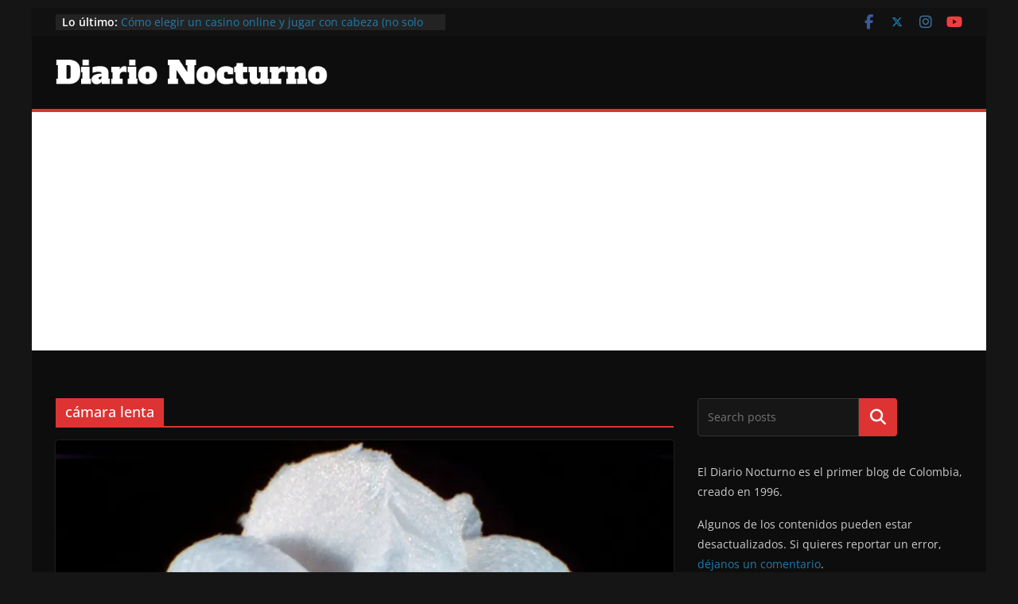

--- FILE ---
content_type: text/html; charset=utf-8
request_url: https://www.google.com/recaptcha/api2/aframe
body_size: 268
content:
<!DOCTYPE HTML><html><head><meta http-equiv="content-type" content="text/html; charset=UTF-8"></head><body><script nonce="aZ3q_bVgq3Fc9WpU4NvbyQ">/** Anti-fraud and anti-abuse applications only. See google.com/recaptcha */ try{var clients={'sodar':'https://pagead2.googlesyndication.com/pagead/sodar?'};window.addEventListener("message",function(a){try{if(a.source===window.parent){var b=JSON.parse(a.data);var c=clients[b['id']];if(c){var d=document.createElement('img');d.src=c+b['params']+'&rc='+(localStorage.getItem("rc::a")?sessionStorage.getItem("rc::b"):"");window.document.body.appendChild(d);sessionStorage.setItem("rc::e",parseInt(sessionStorage.getItem("rc::e")||0)+1);localStorage.setItem("rc::h",'1768950323827');}}}catch(b){}});window.parent.postMessage("_grecaptcha_ready", "*");}catch(b){}</script></body></html>

--- FILE ---
content_type: text/css
request_url: https://diarionocturno.com/wp-content/plugins/youtube-not-found/assets/css/frontend.css?ver=2.1
body_size: -261
content:
/* Frontend styles */


--- FILE ---
content_type: application/javascript; charset=utf-8
request_url: https://fundingchoicesmessages.google.com/f/AGSKWxUS1WbOc-4QVv6nKRzcRB7jgGrze9ymyU18nNKHa7NTSNWGo5JUPSkmP14EJKpby8_exyE8NTv0FUHdBMkUe4DaD_UqDtcaJYGE5uw080AA0Fl9Rbp1S0UIPDrOAnIjmlY_nV6t-Q==?fccs=W251bGwsbnVsbCxudWxsLG51bGwsbnVsbCxudWxsLFsxNzY4OTUwMzI0LDE0MTAwMDAwMF0sbnVsbCxudWxsLG51bGwsW251bGwsWzcsNl0sbnVsbCxudWxsLG51bGwsbnVsbCxudWxsLG51bGwsbnVsbCxudWxsLG51bGwsM10sImh0dHBzOi8vZGlhcmlvbm9jdHVybm8uY29tL2Jsb2cvdGFnL2NhbWFyYS1sZW50YS8iLG51bGwsW1s4LCI5b0VCUi01bXFxbyJdLFs5LCJlbi1VUyJdLFsxNiwiWzEsMSwxXSJdLFsxOSwiMiJdLFsxNywiWzBdIl0sWzI0LCIiXSxbMjksImZhbHNlIl1dXQ
body_size: 112
content:
if (typeof __googlefc.fcKernelManager.run === 'function') {"use strict";this.default_ContributorServingResponseClientJs=this.default_ContributorServingResponseClientJs||{};(function(_){var window=this;
try{
var qp=function(a){this.A=_.t(a)};_.u(qp,_.J);var rp=function(a){this.A=_.t(a)};_.u(rp,_.J);rp.prototype.getWhitelistStatus=function(){return _.F(this,2)};var sp=function(a){this.A=_.t(a)};_.u(sp,_.J);var tp=_.ed(sp),up=function(a,b,c){this.B=a;this.j=_.A(b,qp,1);this.l=_.A(b,_.Pk,3);this.F=_.A(b,rp,4);a=this.B.location.hostname;this.D=_.Fg(this.j,2)&&_.O(this.j,2)!==""?_.O(this.j,2):a;a=new _.Qg(_.Qk(this.l));this.C=new _.dh(_.q.document,this.D,a);this.console=null;this.o=new _.mp(this.B,c,a)};
up.prototype.run=function(){if(_.O(this.j,3)){var a=this.C,b=_.O(this.j,3),c=_.fh(a),d=new _.Wg;b=_.hg(d,1,b);c=_.C(c,1,b);_.jh(a,c)}else _.gh(this.C,"FCNEC");_.op(this.o,_.A(this.l,_.De,1),this.l.getDefaultConsentRevocationText(),this.l.getDefaultConsentRevocationCloseText(),this.l.getDefaultConsentRevocationAttestationText(),this.D);_.pp(this.o,_.F(this.F,1),this.F.getWhitelistStatus());var e;a=(e=this.B.googlefc)==null?void 0:e.__executeManualDeployment;a!==void 0&&typeof a==="function"&&_.To(this.o.G,
"manualDeploymentApi")};var vp=function(){};vp.prototype.run=function(a,b,c){var d;return _.v(function(e){d=tp(b);(new up(a,d,c)).run();return e.return({})})};_.Tk(7,new vp);
}catch(e){_._DumpException(e)}
}).call(this,this.default_ContributorServingResponseClientJs);
// Google Inc.

//# sourceURL=/_/mss/boq-content-ads-contributor/_/js/k=boq-content-ads-contributor.ContributorServingResponseClientJs.en_US.9oEBR-5mqqo.es5.O/d=1/exm=ad_blocking_detection_executable,kernel_loader,loader_js_executable/ed=1/rs=AJlcJMwtVrnwsvCgvFVyuqXAo8GMo9641A/m=cookie_refresh_executable
__googlefc.fcKernelManager.run('\x5b\x5b\x5b7,\x22\x5b\x5bnull,\\\x22diarionocturno.com\\\x22,\\\x22AKsRol9YKkgInc8Iwf78Dkg2VlrdLDDGyrXPFAmA7mnAMDQq0Vz8EJmHcQeGaPNmO_CFYknDrQENIW1BejI9ZFVAZUaJwawm3iFp-kTF6Jl7HM5llcP_QVJbzUpG4Prhw9BIetiI45x0dTOGCfy-AOH8_OuHKDv_fw\\\\u003d\\\\u003d\\\x22\x5d,null,\x5b\x5bnull,null,null,\\\x22https:\/\/fundingchoicesmessages.google.com\/f\/AGSKWxXPus2Wonu4Q7er8nGQ1o00o_9qLM0kQHT0VHVBsIZKCRi6aaWvgaCld6Tn7kU6sCDmvMKhBIiZQHoHCqu2nOySR3CAdBV3aSUkwN-mzsilSKS3EEukAum0XsSgK1t6zxNSDfLu6Q\\\\u003d\\\\u003d\\\x22\x5d,null,null,\x5bnull,null,null,\\\x22https:\/\/fundingchoicesmessages.google.com\/el\/AGSKWxX9DGL_9X5pmitWDR0VrcmZR3qwd_-KOAwLvp_Xu_oJFMPNeeruEJpZM9hnsR2YBIDy9dY_12PrEMIoir4TS75RQz7-9x-7b-q3t1sZQIoetExz_ZcgmnHzbbicm4RbQ3Dn7AZLrw\\\\u003d\\\\u003d\\\x22\x5d,null,\x5bnull,\x5b7,6\x5d,null,null,null,null,null,null,null,null,null,3\x5d\x5d,\x5b2,1\x5d\x5d\x22\x5d\x5d,\x5bnull,null,null,\x22https:\/\/fundingchoicesmessages.google.com\/f\/AGSKWxW-dsb441oZj2HPBkdS401AUZ3b5Sz1Rp_hMtgfz_k_y3_MlQHrz91ztFGuwE1TuCiticgmv-hq-wZ_pXoOmwjqpEj74ndBOoFkxDGgG4cjnhv6ObnaDs11px_HD8b-kEd53fIytA\\u003d\\u003d\x22\x5d\x5d');}

--- FILE ---
content_type: application/javascript; charset=utf-8
request_url: https://fundingchoicesmessages.google.com/f/AGSKWxXMuX-IRPY4tAhjJdemD0xPwxs2fmsT4p-u9yfRp2WVyeKU4FTV0eH7X6WnnWP-HRBjCw8rs49eOGItzxKuy32G3z3d0oUemYKmWXkczZSmUU_BDn1HlEAWKNGtAQ_XoBqjQvFiXYPqjXCyCdULQ8GT7iJXVHNMONAfpwu4f23rDoe76tk9rZJQoHba/_=clkads//sadasds.js/SpotlightAd-.ads-lazy._adchoices.
body_size: -1290
content:
window['3581d759-34b5-41e6-811f-1ae44a3e0cd3'] = true;